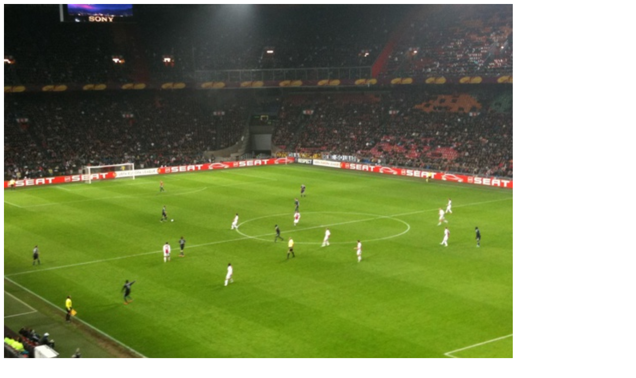

--- FILE ---
content_type: text/html
request_url: http://twitpic.com/43cbp4
body_size: 918
content:
<!DOCTYPE html>
<html lang="en">
<head xmlns="http://www.w3.org/1999/xhtml"
      xmlns:og="http://ogp.me/ns#">

  <meta http-equiv="content-type" content="text/html; charset=utf-8" />
  <meta http-equiv="X-UA-Compatible" content="IE=edge" />
  <link rel="shortcut icon" type="image/x-icon" href="https://dfo9svwruwoho.cloudfront.net/images/favicon.ico">
  <title>Let&amp;#039;s go joden...Let&amp;#039;s go ! #ajaand </title>

  <!-- Twitter Card -->
  <meta name="twitter:title" value="Let&amp;#039;s go joden...Let&amp;#039;s go ! #ajaand " />
  <meta name="twitter:description" value="Let&amp;#039;s go joden...Let&amp;#039;s go ! #ajaand " />
  <meta name="twitter:url" value="https://twitpic.com/43cbp4" />
  <meta name="twitter:card" value="summary_large_image" />
  <meta name="twitter:image" value="https://dn3pm25xmtlyu.cloudfront.net/photos/large/247478584.jpg?Expires=1769728438&Signature=fBj4sy7MjdtEZj5p1kIgPleex5f3ajd5y7WfUABM51K~aNfHPILXmI5Z9WD0moPMx-mXQ3AZpVFeMBZLlxqurSuPtSUzdldlcQLHBaLk5gYp3t4b1dI-YK-aPIMgpZG93myzQHCeSjDgJPjpCDzRIBMgN~xiLFTvck6pVNNn8H01PWMh~l9tHOIdMZ0e4881dfEkrUccRujx1seyq8K5xwd4J3it2vFJmlcc-DPErt~Dne3Uo09R3YVCgQsYF3FEzwo92edpwMgCuDoAaLVea1rM2S4xuJdegfwbSAbOMWwNQXTvQdIlW1BBnAR~WoiWpQ2hfYzqObekHmLwjl6kjA__&Key-Pair-Id=APKAJROXZ7FN26MABHYA" />
  <meta name="twitter:image:width" value="1024" />
  <meta name="twitter:image:height" value="768" />
  <meta name="twitter:site" value="@twitpic" />
  <meta name="twitter:site:id" value="12925072" />
  <meta name="twitter:creator" value="@bird4ever" />
  <meta name="twitter:creator:id" value="2562759" />
</head>

<body>
    <img src="https://dn3pm25xmtlyu.cloudfront.net/photos/large/247478584.jpg?Expires=1769728438&Signature=fBj4sy7MjdtEZj5p1kIgPleex5f3ajd5y7WfUABM51K~aNfHPILXmI5Z9WD0moPMx-mXQ3AZpVFeMBZLlxqurSuPtSUzdldlcQLHBaLk5gYp3t4b1dI-YK-aPIMgpZG93myzQHCeSjDgJPjpCDzRIBMgN~xiLFTvck6pVNNn8H01PWMh~l9tHOIdMZ0e4881dfEkrUccRujx1seyq8K5xwd4J3it2vFJmlcc-DPErt~Dne3Uo09R3YVCgQsYF3FEzwo92edpwMgCuDoAaLVea1rM2S4xuJdegfwbSAbOMWwNQXTvQdIlW1BBnAR~WoiWpQ2hfYzqObekHmLwjl6kjA__&Key-Pair-Id=APKAJROXZ7FN26MABHYA" alt="Let&amp;#039;s go joden...Let&amp;#039;s go ! #ajaand " style="width:1024px;" />
</body>
</html>